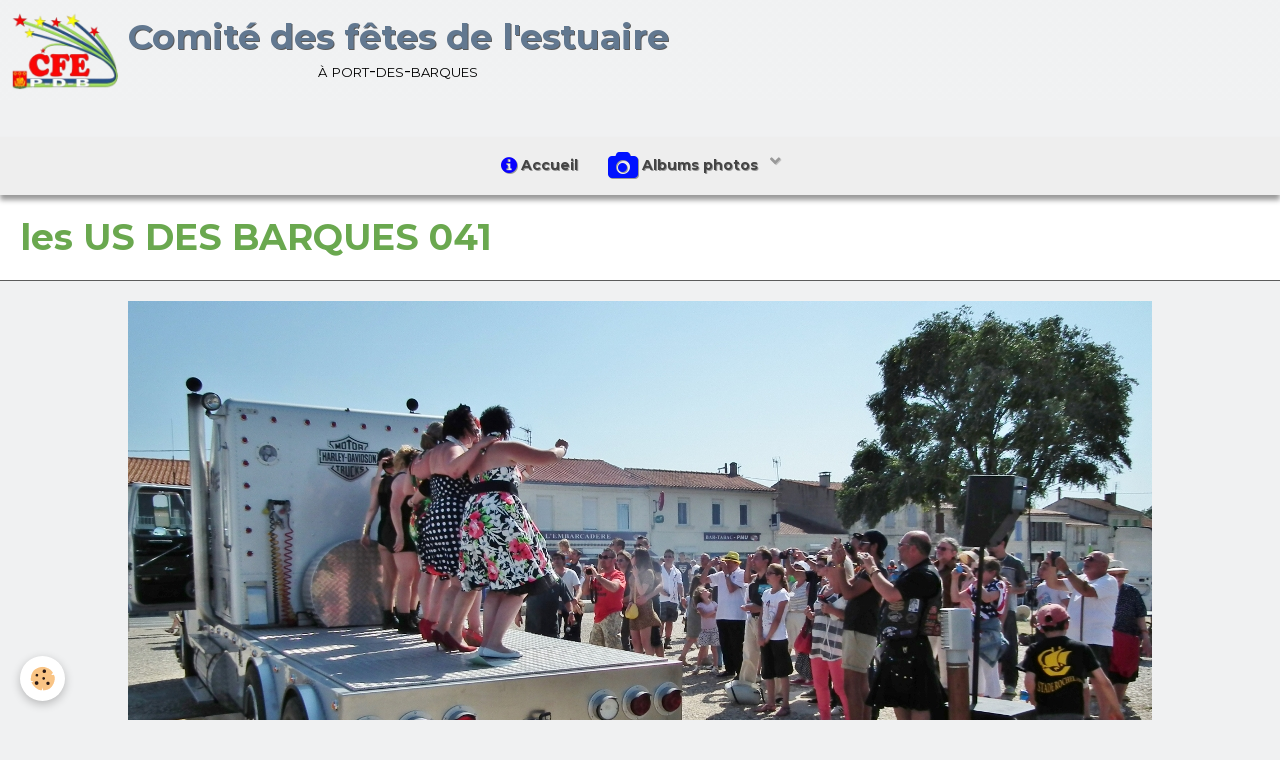

--- FILE ---
content_type: text/html; charset=UTF-8
request_url: http://www.comitedesfetesdelestuaire.com/album/albums-photos/festivals/les-us-des-barques/les-u-s-des-barques/les-us-des-barques-041.html
body_size: 27771
content:
        

<!DOCTYPE html>
<html lang="fr">
    <head>
        <title>les US DES BARQUES 041</title>
        <!-- blogger / nofollow -->
<meta http-equiv="Content-Type" content="text/html; charset=utf-8">
<!--[if IE]>
<meta http-equiv="X-UA-Compatible" content="IE=edge">
<![endif]-->
<meta name="viewport" content="width=device-width, initial-scale=1, maximum-scale=1.0, user-scalable=no">
<meta name="msapplication-tap-highlight" content="no">
  <link href="//www.comitedesfetesdelestuaire.com/fr/themes/designlines/6076c00c3fd66946c1e8a35e.css?v=6e61ed6ddc8f2408ac5329c67596b2a2" rel="stylesheet">
  <link rel="image_src" href="http://www.comitedesfetesdelestuaire.com/medias/album/les-us-des-barques-041.jpg" />
  <meta property="og:image" content="http://www.comitedesfetesdelestuaire.com/medias/album/les-us-des-barques-041.jpg" />
  <link href="//www.comitedesfetesdelestuaire.com/fr/themes/designlines/6061df3a70e156fe27a7bcb0.css?v=46dc4e369e77d63f9f549a1b73e47480" rel="stylesheet">
  <link rel="canonical" href="http://www.comitedesfetesdelestuaire.com/album/albums-photos/festivals/les-us-des-barques/les-u-s-des-barques/les-us-des-barques-041.html">
<meta name="msvalidate.01" content="F9DE1DE6CC12FBCED046A182D1AA4F33">
<meta name="google-site-verification" content="google-site-verification: google372270cc50053e9d.html">
<meta name="generator" content="e-monsite (e-monsite.com)">







                <meta name="apple-mobile-web-app-capable" content="yes">
        <meta name="apple-mobile-web-app-status-bar-style" content="black-translucent">

                
                                    
                
                 
                                                            
            <link href="https://fonts.googleapis.com/css?family=Montserrat:300,400,700&display=swap" rel="stylesheet">
        
        <link href="https://maxcdn.bootstrapcdn.com/font-awesome/4.7.0/css/font-awesome.min.css" rel="stylesheet">
        <link href="//www.comitedesfetesdelestuaire.com/themes/combined.css?v=6_1646067834_1269" rel="stylesheet">

        <!-- EMS FRAMEWORK -->
        <script src="//www.comitedesfetesdelestuaire.com/medias/static/themes/ems_framework/js/jquery.min.js"></script>
        <!-- HTML5 shim and Respond.js for IE8 support of HTML5 elements and media queries -->
        <!--[if lt IE 9]>
        <script src="//www.comitedesfetesdelestuaire.com/medias/static/themes/ems_framework/js/html5shiv.min.js"></script>
        <script src="//www.comitedesfetesdelestuaire.com/medias/static/themes/ems_framework/js/respond.min.js"></script>
        <![endif]-->

        <script src="//www.comitedesfetesdelestuaire.com/medias/static/themes/ems_framework/js/ems-framework.min.js?v=759"></script>

        <script src="http://www.comitedesfetesdelestuaire.com/themes/content.js?v=6_1646067834_1269&lang=fr"></script>

            <script src="//www.comitedesfetesdelestuaire.com/medias/static/js/rgpd-cookies/jquery.rgpd-cookies.js?v=759"></script>
    <script>
                                    $(document).ready(function() {
            $.RGPDCookies({
                theme: 'ems_framework',
                site: 'www.comitedesfetesdelestuaire.com',
                privacy_policy_link: '/about/privacypolicy/',
                cookies: [{"id":null,"favicon_url":"https:\/\/ssl.gstatic.com\/analytics\/20210414-01\/app\/static\/analytics_standard_icon.png","enabled":true,"model":"google_analytics","title":"Google Analytics","short_description":"Permet d'analyser les statistiques de consultation de notre site","long_description":"Indispensable pour piloter notre site internet, il permet de mesurer des indicateurs comme l\u2019affluence, les produits les plus consult\u00e9s, ou encore la r\u00e9partition g\u00e9ographique des visiteurs.","privacy_policy_url":"https:\/\/support.google.com\/analytics\/answer\/6004245?hl=fr","slug":"google-analytics"},{"id":null,"favicon_url":"","enabled":true,"model":"addthis","title":"AddThis","short_description":"Partage social","long_description":"Nous utilisons cet outil afin de vous proposer des liens de partage vers des plateformes tiers comme Twitter, Facebook, etc.","privacy_policy_url":"https:\/\/www.oracle.com\/legal\/privacy\/addthis-privacy-policy.html","slug":"addthis"}],
                modal_title: 'Gestion\u0020des\u0020cookies',
                modal_description: 'd\u00E9pose\u0020des\u0020cookies\u0020pour\u0020am\u00E9liorer\u0020votre\u0020exp\u00E9rience\u0020de\u0020navigation,\nmesurer\u0020l\u0027audience\u0020du\u0020site\u0020internet,\u0020afficher\u0020des\u0020publicit\u00E9s\u0020personnalis\u00E9es,\nr\u00E9aliser\u0020des\u0020campagnes\u0020cibl\u00E9es\u0020et\u0020personnaliser\u0020l\u0027interface\u0020du\u0020site.',
                privacy_policy_label: 'Consulter\u0020la\u0020politique\u0020de\u0020confidentialit\u00E9',
                check_all_label: 'Tout\u0020cocher',
                refuse_button: 'Refuser',
                settings_button: 'Param\u00E9trer',
                accept_button: 'Accepter',
                callback: function() {
                    // website google analytics case (with gtag), consent "on the fly"
                    if ('gtag' in window && typeof window.gtag === 'function') {
                        if (window.jsCookie.get('rgpd-cookie-google-analytics') === undefined
                            || window.jsCookie.get('rgpd-cookie-google-analytics') === '0') {
                            gtag('consent', 'update', {
                                'ad_storage': 'denied',
                                'analytics_storage': 'denied'
                            });
                        } else {
                            gtag('consent', 'update', {
                                'ad_storage': 'granted',
                                'analytics_storage': 'granted'
                            });
                        }
                    }
                }
            });
        });
    </script>

        <script async src="https://www.googletagmanager.com/gtag/js?id=G-4VN4372P6E"></script>
<script>
    window.dataLayer = window.dataLayer || [];
    function gtag(){dataLayer.push(arguments);}
    
    gtag('consent', 'default', {
        'ad_storage': 'denied',
        'analytics_storage': 'denied'
    });
    
    gtag('js', new Date());
    gtag('config', 'G-4VN4372P6E');
</script>

        
    <!-- Global site tag (gtag.js) -->
        <script async src="https://www.googletagmanager.com/gtag/js?id=UA-28437041-1"></script>
        <script>
        window.dataLayer = window.dataLayer || [];
        function gtag(){dataLayer.push(arguments);}

gtag('consent', 'default', {
            'ad_storage': 'denied',
            'analytics_storage': 'denied'
        });
        gtag('set', 'allow_ad_personalization_signals', false);
                gtag('js', new Date());
        gtag('config', 'UA-28437041-1');
    </script>
        <script type="application/ld+json">
    {
        "@context" : "https://schema.org/",
        "@type" : "WebSite",
        "name" : "Comité des fêtes de l'estuaire",
        "url" : "http://www.comitedesfetesdelestuaire.com/"
    }
</script>
            </head>
    <body id="album_run_albums-photos_festivals_les-us-des-barques_les-u-s-des-barques_les-us-des-barques-041" class="default">
        

                <!-- CUSTOMIZE AREA -->
        <div id="top-site">
            <p style="margin-left: 160px;"><span style="font-size:18px;"><span style="font-family:Comic Sans MS,cursive;"><strong><span style="color:#0000ff;">Bienvenue&nbsp; sur le site du</span></strong><a href="http://www.comitedesfetesdelestuaire.com/members/disconnect"><img alt="Deconnexion" class="img-right" src="http://www.comitedesfetesdelestuaire.com/medias/images/deconnexion.png" style="width: 31px; height: 27px; margin-left: 50px; margin-right: 50px;" /></a></span></span></p>

        </div>
        
        <!-- HEADER -->
                        
        <header id="header">
            <div id="header-container" class="fixed" data-align="flex-start">
                                <button type="button" class="btn btn-link fadeIn navbar-toggle">
                    <span class="icon-bar"></span>
                </button>
                
                                <a class="brand fadeIn" href="http://www.comitedesfetesdelestuaire.com/" data-direction="horizontal_c">
                                        <img src="http://www.comitedesfetesdelestuaire.com/medias/site/logos/cfe-pdb-avatar.png" alt="comitedesfetesdelestuaire" class="logo hidden-phone">
                                                            <span class="brand-titles">
                        <span class="brand-title">Comité des fêtes de l'estuaire</span>
                                                <span class="brand-subtitle hidden-phone">à port-des-barques</span>
                                            </span>
                                    </a>
                
                
                
                            </div>
        </header>
        <!-- //HEADER -->

        
        
                <!-- MENU -->
        <div id="menu-wrapper" class="horizontal fixed-on-mobile" data-opening="y">
                        <nav id="menu" class="navbar">
                
                
                                    <ul class="nav navbar-nav">
                    <li>
                <a href="http://www.comitedesfetesdelestuaire.com/">
                                                                                                                                                                        <i class="fa fa-info-circle fa-lg" style="color:rgb(9, 0, 255)"></i>
                                        Accueil
                </a>
                            </li>
                    <li class="subnav">
                <a href="http://www.comitedesfetesdelestuaire.com/album/albums-photos/" class="subnav-toggle" data-toggle="subnav">
                                                                                                                                                                        <i class="fa fa-camera fa-2x" style="color:rgb(0, 18, 255)"></i>
                                        Albums photos
                </a>
                                    <ul class="nav subnav-menu">
                                                    <li class="subnav">
                                <a href="http://www.comitedesfetesdelestuaire.com/album/albums-photos/marches-et-randonnees/" class="subnav-toggle" data-toggle="subnav">
                                    Activités sportives
                                </a>
                                                                    <ul class="nav subnav-menu">
                                                                                    <li>
                                                <a href="http://www.comitedesfetesdelestuaire.com/album/albums-photos/marches-et-randonnees/ballade-de-l-estuaire/">Balades de l'estuaire</a>
                                            </li>
                                                                                    <li>
                                                <a href="http://www.comitedesfetesdelestuaire.com/album/albums-photos/marches-et-randonnees/marche-carnaval-1/">Marches carnaval</a>
                                            </li>
                                                                                    <li>
                                                <a href="http://www.comitedesfetesdelestuaire.com/album/albums-photos/marches-et-randonnees/la-race-des-barques/">la RACE DES BARQUES</a>
                                            </li>
                                                                                    <li>
                                                <a href="http://www.comitedesfetesdelestuaire.com/album/albums-photos/marches-et-randonnees/les-trottinettes/">les TROTTINETTES</a>
                                            </li>
                                                                            </ul>
                                                            </li>
                                                    <li class="subnav">
                                <a href="http://www.comitedesfetesdelestuaire.com/album/albums-photos/diner-dansant/" class="subnav-toggle" data-toggle="subnav">
                                    Dîners dansants
                                </a>
                                                                    <ul class="nav subnav-menu">
                                                                                    <li>
                                                <a href="http://www.comitedesfetesdelestuaire.com/album/albums-photos/diner-dansant/pates-a-gogo/">Pâtes à Gogo 2012</a>
                                            </li>
                                                                                    <li>
                                                <a href="http://www.comitedesfetesdelestuaire.com/album/albums-photos/diner-dansant/reveillon-2/">Réveillons</a>
                                            </li>
                                                                                    <li>
                                                <a href="http://www.comitedesfetesdelestuaire.com/album/albums-photos/diner-dansant/fete-bavaroise-3/">Fêtes bavaroises</a>
                                            </li>
                                                                            </ul>
                                                            </li>
                                                    <li class="subnav">
                                <a href="http://www.comitedesfetesdelestuaire.com/album/albums-photos/festivals/" class="subnav-toggle" data-toggle="subnav">
                                    Fêtes et Festivals
                                </a>
                                                                    <ul class="nav subnav-menu">
                                                                                    <li>
                                                <a href="http://www.comitedesfetesdelestuaire.com/album/albums-photos/festivals/port-des-barques-en-fete-1/">Port des Barques en fête</a>
                                            </li>
                                                                                    <li>
                                                <a href="http://www.comitedesfetesdelestuaire.com/album/albums-photos/festivals/journees-polynesiennes-1/">Journées polynésiennes</a>
                                            </li>
                                                                                    <li>
                                                <a href="http://www.comitedesfetesdelestuaire.com/album/albums-photos/festivals/les-us-des-barques/">les US DES BARQUES</a>
                                            </li>
                                                                                    <li>
                                                <a href="http://www.comitedesfetesdelestuaire.com/album/albums-photos/festivals/fipim-1/">FIPIM</a>
                                            </li>
                                                                            </ul>
                                                            </li>
                                                    <li class="subnav">
                                <a href="http://www.comitedesfetesdelestuaire.com/album/albums-photos/concerts/" class="subnav-toggle" data-toggle="subnav">
                                    Concerts et spectacles
                                </a>
                                                                    <ul class="nav subnav-menu">
                                                                                    <li>
                                                <a href="http://www.comitedesfetesdelestuaire.com/album/albums-photos/concerts/magie/">Spectacles</a>
                                            </li>
                                                                                    <li>
                                                <a href="http://www.comitedesfetesdelestuaire.com/album/albums-photos/concerts/concert/">Concert</a>
                                            </li>
                                                                            </ul>
                                                            </li>
                                                    <li class="subnav">
                                <a href="http://www.comitedesfetesdelestuaire.com/album/albums-photos/autres-festivites/" class="subnav-toggle" data-toggle="subnav">
                                    Autres festivités
                                </a>
                                                                    <ul class="nav subnav-menu">
                                                                                    <li>
                                                <a href="http://www.comitedesfetesdelestuaire.com/album/albums-photos/autres-festivites/soiree-mousse/">Soirée mousse 2019</a>
                                            </li>
                                                                                    <li>
                                                <a href="http://www.comitedesfetesdelestuaire.com/album/albums-photos/autres-festivites/disco-2013/">Disco 2013</a>
                                            </li>
                                                                                    <li>
                                                <a href="http://www.comitedesfetesdelestuaire.com/album/albums-photos/autres-festivites/brocante/">Brocante 2017</a>
                                            </li>
                                                                                    <li>
                                                <a href="http://www.comitedesfetesdelestuaire.com/album/albums-photos/autres-festivites/hermione-a-port-des-barques/">Hermione à Port-des-Barques 2014</a>
                                            </li>
                                                                                    <li>
                                                <a href="http://www.comitedesfetesdelestuaire.com/album/albums-photos/autres-festivites/hermione-a-port-des-barques/">Hermione à Port des Barques 2015</a>
                                            </li>
                                                                                    <li>
                                                <a href="http://www.comitedesfetesdelestuaire.com/album/albums-photos/autres-festivites/apres-midi-mousse/">Mousse party 2015</a>
                                            </li>
                                                                                    <li>
                                                <a href="http://www.comitedesfetesdelestuaire.com/album/albums-photos/autres-festivites/soiree-mousse-rochefort/">Soirée mousse Rochefort 2016</a>
                                            </li>
                                                                                    <li>
                                                <a href="http://www.comitedesfetesdelestuaire.com/album/albums-photos/autres-festivites/galette-2015/">Galette 2015</a>
                                            </li>
                                                                                    <li>
                                                <a href="http://www.comitedesfetesdelestuaire.com/album/albums-photos/autres-festivites/assemblee-generale/">Assemblée générale 2014</a>
                                            </li>
                                                                                    <li>
                                                <a href="http://www.comitedesfetesdelestuaire.com/album/albums-photos/autres-festivites/assemblee-generale/">Assemblée générale 2017</a>
                                            </li>
                                                                                    <li>
                                                <a href="http://www.comitedesfetesdelestuaire.com/album/albums-photos/autres-festivites/la-galette-du-comite/">La galette du Comité 2017</a>
                                            </li>
                                                                                    <li>
                                                <a href="http://www.comitedesfetesdelestuaire.com/album/albums-photos/autres-festivites/cigogne-en-fete/">Cigogne en fête 2014</a>
                                            </li>
                                                                                    <li>
                                                <a href="http://www.comitedesfetesdelestuaire.com/album/albums-photos/autres-festivites/autres-evenements.html">Autres evenements</a>
                                            </li>
                                                                            </ul>
                                                            </li>
                                            </ul>
                            </li>
            </ul>

                
                            </nav>
        </div>
        <!-- //MENU -->
        
        
        
        <!-- WRAPPER -->
                        <div id="wrapper">
            
            <div id="main" data-order="1" data-order-phone="1">
                                
                                                                    
                                
                                
                                                                                                                                
                                <div class="view view-album" id="view-item" data-category="les-u-s-des-barques" data-id-album="5577163135b556dd581e7fd9">
    <h1 class="view-title">les US DES BARQUES 041</h1>
    <div id="site-module" class="site-module" data-itemid="4f09cb38995f5a2ddd536181" data-siteid="4f09b8a0f1b25a2ddd539c1f"></div>

    

    <p class="text-center">
        <img src="http://www.comitedesfetesdelestuaire.com/medias/album/les-us-des-barques-041.jpg" alt="les US DES BARQUES 041">
    </p>

    <ul class="category-navigation">
        <li>
                            <a href="http://www.comitedesfetesdelestuaire.com/album/albums-photos/festivals/les-us-des-barques/les-u-s-des-barques/les-us-des-barques-040.html" class="btn btn-default">
                    <i class="fa fa-angle-left fa-lg"></i>
                    <img src="http://www.comitedesfetesdelestuaire.com/medias/album/les-us-des-barques-040.jpg?fx=r_100_100" width="100" alt="">
                </a>
                    </li>

        <li>
            <a href="http://www.comitedesfetesdelestuaire.com/album/albums-photos/festivals/les-us-des-barques/les-u-s-des-barques/" class="btn btn-small btn-default">Retour</a>
        </li>

        <li>
                            <a href="http://www.comitedesfetesdelestuaire.com/album/albums-photos/festivals/les-us-des-barques/les-u-s-des-barques/les-us-des-barques-042.html" class="btn btn-default">
                    <img src="http://www.comitedesfetesdelestuaire.com/medias/album/les-us-des-barques-042.jpg?fx=r_100_100" width="100" alt="">
                    <i class="fa fa-angle-right fa-lg"></i>
                </a>
                    </li>
    </ul>

    

</div>

            </div>

                    </div>
        <!-- //WRAPPER -->

        
                <!-- FOOTER -->
        <footer id="footer">
            <div class="container">
                                <div id="footer-extras" class="row">
                                        <div class="column column12" id="column-legal">
                        <ul id="legal-mentions">
            <li><a href="http://www.comitedesfetesdelestuaire.com/about/legal/">Mentions légales</a></li>
        <li><a id="cookies" href="javascript:void(0)">Gestion des cookies</a></li>
    
    
    
            <li><a href="http://www.comitedesfetesdelestuaire.com/about/retraction/">Formulaire de rétractation</a></li>
    
    </ul>
                    </div>
                                                                            </div>
                
                                <div id="footer-content">
                    <div id="bottom-site">
                                            <div id="rows-6061df3a70e156fe27a7bcb0" class="rows" data-total-pages="1" data-current-page="1">
                                                            
                
                        
                        
                                
                                <div class="row-container rd-1 page_1">
            	<div class="row-content">
        			                        			    <div class="row" data-role="line">

                    
                                                
                                                                        
                                                
                                                
						                                                                                    
                                        				<div data-role="cell" class="column" style="width:100%">
            					<div id="cell-5e85fbecd903bdc715d14231" class="column-content">            							<p style="text-align: center;"><span style="font-family: times new roman,times,serif;"><span style="color: rgb(255, 255, 255);"><strong>Comit&eacute; des f&ecirc;tes de l&rsquo;estuaire </strong>- <u>Si&egrave;ge social </u>: </span></span><span style="font-family: times new roman,times,serif;"><span style="color: rgb(255, 255, 255);">Square Guy Rivi&egrave;re, Mairie, </span></span><span style="font-family: times new roman,times,serif;"><span style="color: rgb(255, 255, 255);">17730 &ndash; PORT DES BARQUES</span></span></p>

<p style="text-align: right;"><span style="color:#ffffff;">Cr&eacute;ateur : webmestre17</span></p>

            						            					</div>
            				</div>
																		        			</div>
                            		</div>
                        	</div>
						</div>

                                        </div>
                </div>
                
                            </div>
        </footer>
        <!-- //FOOTER -->
        
        <!-- SCROLLTOP -->
        <span id="scrollToTop"><i class="fa fa-chevron-up"></i></span>

        
        
        <script src="//www.comitedesfetesdelestuaire.com/medias/static/themes/ems_framework/js/jquery.mobile.custom.min.js"></script>
        <script src="//www.comitedesfetesdelestuaire.com/medias/static/themes/ems_framework/js/jquery.zoom.min.js"></script>
        <script src="//www.comitedesfetesdelestuaire.com/medias/static/themes/ems_framework/js/masonry.pkgd.min.js"></script>
        <script src="//www.comitedesfetesdelestuaire.com/medias/static/themes/ems_framework/js/imagesloaded.pkgd.min.js"></script>
        <script src="//www.comitedesfetesdelestuaire.com/medias/static/themes/ems_framework/js/imagelightbox.min.js"></script>
        <script src="http://www.comitedesfetesdelestuaire.com/themes/custom.js"></script>
                    

 
    
						 	 




    </body>
</html>


--- FILE ---
content_type: text/css; charset=UTF-8
request_url: http://www.comitedesfetesdelestuaire.com/fr/themes/designlines/6076c00c3fd66946c1e8a35e.css?v=6e61ed6ddc8f2408ac5329c67596b2a2
body_size: 63
content:
#rows-6076c00c3fd66946c1e8a35e .row-container.rd-2{}